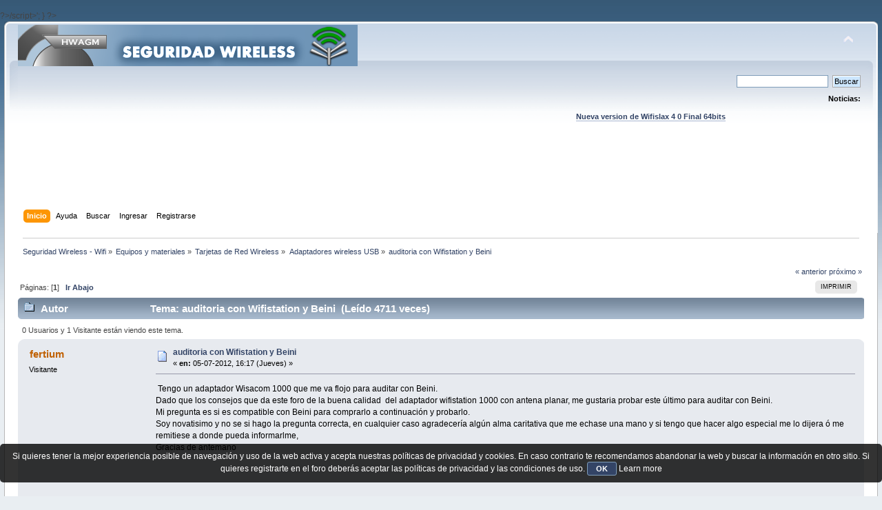

--- FILE ---
content_type: text/html; charset=UTF-8
request_url: https://foro.seguridadwireless.net/adaptadores-wireless-usb/duda-original-o-copia/?prev_next=next
body_size: 6952
content:
?>/script>';
}

?><!DOCTYPE html PUBLIC "-//W3C//DTD XHTML 1.0 Transitional//EN" "http://www.w3.org/TR/xhtml1/DTD/xhtml1-transitional.dtd">
<html xmlns="http://www.w3.org/1999/xhtml">
<head>
	<link rel="stylesheet" type="text/css" href="https://foro.seguridadwireless.net/Themes/default/css/index.css?fin20" />
	<link rel="stylesheet" type="text/css" href="https://foro.seguridadwireless.net/Themes/default/css/webkit.css" />
	<script type="text/javascript" src="https://foro.seguridadwireless.net/Themes/default/scripts/script.js?fin20"></script>
	<script type="text/javascript" src="https://foro.seguridadwireless.net/Themes/default/scripts/theme.js?fin20"></script>
	<script type="text/javascript"><!-- // --><![CDATA[
		var smf_theme_url = "https://foro.seguridadwireless.net/Themes/default";
		var smf_default_theme_url = "https://foro.seguridadwireless.net/Themes/default";
		var smf_images_url = "https://foro.seguridadwireless.net/Themes/default/images";
		var smf_scripturl = "https://foro.seguridadwireless.net/index.php?PHPSESSID=8ddaf253396d5568542278b209ee86ba&amp;";
		var smf_iso_case_folding = false;
		var smf_charset = "UTF-8";
		var ajax_notification_text = "Cargando...";
		var ajax_notification_cancel_text = "Cancelar";
	// ]]></script>
	<meta http-equiv="Content-Type" content="text/html; charset=UTF-8" />
	<meta name="description" content="auditoria con Wifistation y Beini" />
	<title>auditoria con Wifistation y Beini</title>
	<meta name="robots" content="noindex" />
	<link rel="canonical" href="https://foro.seguridadwireless.net/adaptadores-wireless-usb/auditoria-con-wifistation-y-beini/" />
	<link rel="help" href="https://foro.seguridadwireless.net/index.php?action=help;PHPSESSID=8ddaf253396d5568542278b209ee86ba" />
	<link rel="search" href="https://foro.seguridadwireless.net/index.php?action=search;PHPSESSID=8ddaf253396d5568542278b209ee86ba" />
	<link rel="contents" href="https://foro.seguridadwireless.net/index.php?PHPSESSID=8ddaf253396d5568542278b209ee86ba" />
	<link rel="alternate" type="application/rss+xml" title="Seguridad Wireless - Wifi - RSS" href="https://foro.seguridadwireless.net/index.php?type=rss;action=.xml;PHPSESSID=8ddaf253396d5568542278b209ee86ba" />
	<link rel="index" href="https://foro.seguridadwireless.net/adaptadores-wireless-usb/?PHPSESSID=8ddaf253396d5568542278b209ee86ba" />
	<script type="text/javascript" src="//ajax.googleapis.com/ajax/libs/jquery/1/jquery.min.js"></script>
	<script type="text/javascript">
		jQuery(document).ready(function(){
			var cookieSet = document.cookie.indexOf("eu_cookie=") != -1;
			if(!cookieSet) {
				jQuery("#cookie_button").click(function(){
					var expire = new Date();
					expire.setDate(expire.getDate() + 30);
					document.cookie = "eu_cookie=1; path=/; expires=" + expire.toUTCString();
					jQuery(".cookie_wrap").fadeOut("fast");
				});
				jQuery(".cookie_wrap").css("visibility", "visible");
			}
		});
	</script>
	<link rel="stylesheet" type="text/css" href="https://foro.seguridadwireless.net/Themes/default/css/BBCode-YouTube2.css" />
		<script type="text/javascript" src="https://foro.seguridadwireless.net/Themes/default/scripts/captcha.js"></script>
	<script type="text/javascript"><!-- // --><![CDATA[
		var smf_avatarMaxWidth = 70;
		var smf_avatarMaxHeight = 60;
	window.addEventListener("load", smf_avatarResize, false);
	// ]]></script>
	<meta http-equiv="Content-type" content="text/html; charset=utf-8"> 
<title>Widgets Magazine</title> 
<style type="text/css" media="screen"> 
</style>


 

 
<script async src="https://pagead2.googlesyndication.com/pagead/js/adsbygoogle.js?client=ca-pub-8449691150918313"
     crossorigin="anonymous"></script>

</head>
<body>
<div id="wrapper" style="width: 99%">
	<div id="header"><div class="frame">
		<div id="top_section">
			<h1 class="forumtitle">
				<a href="https://foro.seguridadwireless.net/index.php?PHPSESSID=8ddaf253396d5568542278b209ee86ba"><img src="https://foro.seguridadwireless.net/Themes/default/images/smflogo.gif" alt="Seguridad Wireless - Wifi" /></a>
			</h1>
			<img id="upshrink" src="https://foro.seguridadwireless.net/Themes/default/images/upshrink.png" alt="*" title="Encoger o expandir encabezado." style="display: none;" />
			<div id="siteslogan" class="floatright"> </div>
		</div>
		<div id="upper_section" class="middletext">
			<div class="user">
			</div>
			<div class="news normaltext">
				<form id="search_form" action="https://foro.seguridadwireless.net/index.php?action=search2;PHPSESSID=8ddaf253396d5568542278b209ee86ba" method="post" accept-charset="UTF-8">
					<input type="text" name="search" value="" class="input_text" />&nbsp;
					<input type="submit" name="submit" value="Buscar" class="button_submit" />
					<input type="hidden" name="advanced" value="0" />
					<input type="hidden" name="topic" value="46440" /></form>
				<h2>Noticias: </h2>
				<p><div align="center"><a href="https://foro.seguridadwireless.net/live-wifislax/wifislax64-4-0-final-iso-para-descarga" class="bbc_link" target="_blank" rel="noopener noreferrer"><br /><strong>Nueva version de Wifislax 4 0 Final 64bits</strong></a><br /></div></p>
			</div>
		</div>
		<br class="clear" />
		<script type="text/javascript"><!-- // --><![CDATA[
			var oMainHeaderToggle = new smc_Toggle({
				bToggleEnabled: true,
				bCurrentlyCollapsed: false,
				aSwappableContainers: [
					'upper_section'
				],
				aSwapImages: [
					{
						sId: 'upshrink',
						srcExpanded: smf_images_url + '/upshrink.png',
						altExpanded: 'Encoger o expandir encabezado.',
						srcCollapsed: smf_images_url + '/upshrink2.png',
						altCollapsed: 'Encoger o expandir encabezado.'
					}
				],
				oThemeOptions: {
					bUseThemeSettings: false,
					sOptionName: 'collapse_header',
					sSessionVar: 'ba69dfad',
					sSessionId: '1287cce45e2eec5fd6874381b1190292'
				},
				oCookieOptions: {
					bUseCookie: true,
					sCookieName: 'upshrink'
				}
			});
		// ]]></script><center>   

<script async src="https://pagead2.googlesyndication.com/pagead/js/adsbygoogle.js?client=ca-pub-8449691150918313"
     crossorigin="anonymous"></script>
<!-- foro_1 -->
<ins class="adsbygoogle"
     style="display:inline-block;width:728px;height:90px"
     data-ad-client="ca-pub-8449691150918313"
     data-ad-slot="9086951635"></ins>
<script>
     (adsbygoogle = window.adsbygoogle || []).push({});
</script>


</center>
		<div id="main_menu">
			<ul class="dropmenu" id="menu_nav">
				<li id="button_home">
					<a class="active firstlevel" href="https://foro.seguridadwireless.net/index.php?PHPSESSID=8ddaf253396d5568542278b209ee86ba">
						<span class="last firstlevel">Inicio</span>
					</a>
				</li>
				<li id="button_help">
					<a class="firstlevel" href="https://foro.seguridadwireless.net/index.php?action=help;PHPSESSID=8ddaf253396d5568542278b209ee86ba">
						<span class="firstlevel">Ayuda</span>
					</a>
				</li>
				<li id="button_search">
					<a class="firstlevel" href="https://foro.seguridadwireless.net/index.php?action=search;PHPSESSID=8ddaf253396d5568542278b209ee86ba">
						<span class="firstlevel">Buscar</span>
					</a>
				</li>
				<li id="button_login">
					<a class="firstlevel" href="https://foro.seguridadwireless.net/index.php?action=login;PHPSESSID=8ddaf253396d5568542278b209ee86ba">
						<span class="firstlevel">Ingresar</span>
					</a>
				</li>
				<li id="button_register">
					<a class="firstlevel" href="https://foro.seguridadwireless.net/index.php?action=register;PHPSESSID=8ddaf253396d5568542278b209ee86ba">
						<span class="last firstlevel">Registrarse</span>
					</a>
				</li>
			</ul>
		</div>
		<br class="clear" />
	</div></div>
	<div id="content_section"><div class="frame">
		<div id="main_content_section">
	<div class="navigate_section">
		<ul>
			<li>
				<a href="https://foro.seguridadwireless.net/index.php?PHPSESSID=8ddaf253396d5568542278b209ee86ba"><span>Seguridad Wireless - Wifi</span></a> &#187;
			</li>
			<li>
				<a href="https://foro.seguridadwireless.net/index.php?PHPSESSID=8ddaf253396d5568542278b209ee86ba#c7"><span>Equipos y materiales</span></a> &#187;
			</li>
			<li>
				<a href="https://foro.seguridadwireless.net/tarjetas-de-red-wireless/?PHPSESSID=8ddaf253396d5568542278b209ee86ba"><span>Tarjetas de Red Wireless</span></a> &#187;
			</li>
			<li>
				<a href="https://foro.seguridadwireless.net/adaptadores-wireless-usb/?PHPSESSID=8ddaf253396d5568542278b209ee86ba"><span>Adaptadores wireless USB</span></a> &#187;
			</li>
			<li class="last">
				<a href="https://foro.seguridadwireless.net/adaptadores-wireless-usb/auditoria-con-wifistation-y-beini/?PHPSESSID=8ddaf253396d5568542278b209ee86ba"><span>auditoria con Wifistation y Beini</span></a>
			</li>
		</ul>
	</div>
			<a id="top"></a>
			<a id="msg246810"></a>
			<div class="pagesection">
				<div class="nextlinks"><a href="https://foro.seguridadwireless.net/adaptadores-wireless-usb/auditoria-con-wifistation-y-beini/?prev_next=prev;PHPSESSID=8ddaf253396d5568542278b209ee86ba#new">&laquo; anterior</a> <a href="https://foro.seguridadwireless.net/adaptadores-wireless-usb/auditoria-con-wifistation-y-beini/?prev_next=next;PHPSESSID=8ddaf253396d5568542278b209ee86ba#new">próximo &raquo;</a></div>
		<div class="buttonlist floatright">
			<ul>
				<li><a class="button_strip_print" href="https://foro.seguridadwireless.net/adaptadores-wireless-usb/auditoria-con-wifistation-y-beini/?action=printpage;PHPSESSID=8ddaf253396d5568542278b209ee86ba" rel="new_win nofollow"><span class="last">Imprimir</span></a></li>
			</ul>
		</div>
				<div class="pagelinks floatleft">Páginas: [<strong>1</strong>]   &nbsp;&nbsp;<a href="#lastPost"><strong>Ir Abajo</strong></a></div>
			</div>
			<div id="forumposts">
				<div class="cat_bar">
					<h3 class="catbg">
						<img src="https://foro.seguridadwireless.net/Themes/default/images/topic/normal_post.gif" align="bottom" alt="" />
						<span id="author">Autor</span>
						Tema: auditoria con Wifistation y Beini &nbsp;(Leído 4711 veces)
					</h3>
				</div>
				<p id="whoisviewing" class="smalltext">0 Usuarios y 1 Visitante están viendo este tema.
				</p>
				<form action="https://foro.seguridadwireless.net/adaptadores-wireless-usb/auditoria-con-wifistation-y-beini/?action=quickmod2;PHPSESSID=8ddaf253396d5568542278b209ee86ba" method="post" accept-charset="UTF-8" name="quickModForm" id="quickModForm" style="margin: 0;" onsubmit="return oQuickModify.bInEditMode ? oQuickModify.modifySave('1287cce45e2eec5fd6874381b1190292', 'ba69dfad') : false">
				<div class="windowbg">
					<span class="topslice"><span></span></span>
					<div class="post_wrapper">
						<div class="poster">
							<h4>
								fertium
							</h4>
							<ul class="reset smalltext" id="msg_246810_extra_info">
								<li class="membergroup">Visitante</li>
							</ul>
						</div>
						<div class="postarea">
							<div class="flow_hidden">
								<div class="keyinfo">
									<div class="messageicon">
										<img src="https://foro.seguridadwireless.net/Themes/default/images/post/xx.gif" alt="" />
									</div>
									<h5 id="subject_246810">
										<a href="https://foro.seguridadwireless.net/adaptadores-wireless-usb/auditoria-con-wifistation-y-beini/msg246810/?PHPSESSID=8ddaf253396d5568542278b209ee86ba#msg246810" rel="nofollow">auditoria con Wifistation y Beini</a>
									</h5>
									<div class="smalltext">&#171; <strong> en:</strong> 05-07-2012, 16:17 (Jueves) &#187;</div>
									<div id="msg_246810_quick_mod"></div>
								</div>
							</div>
							<div class="post">
								<div class="inner" id="msg_246810">&nbsp;Tengo un adaptador Wisacom 1000 que me va flojo para auditar con Beini. <br />Dado que los consejos que da este foro de la buena calidad&nbsp; del adaptador wifistation 1000 con antena planar, me gustaria probar este último para auditar con Beini. <br />Mi pregunta es si es compatible con Beini para comprarlo a continuación y probarlo.<br />Soy novatisimo y no se si hago la pregunta correcta, en cualquier caso agradecería algún alma caritativa que me echase una mano y si tengo que hacer algo especial me lo dijera ó me remitiese a donde pueda informarlme,<br />Gracias de antemano</div>
							</div><center>
  
</center>
 


<center>

<!-- despues de cada smss -->
<script async src="https://pagead2.googlesyndication.com/pagead/js/adsbygoogle.js?client=ca-pub-8449691150918313"
     crossorigin="anonymous"></script>
<!-- foro_1 -->
<ins class="adsbygoogle"
     style="display:inline-block;width:728px;height:90px"
     data-ad-client="ca-pub-8449691150918313"
     data-ad-slot="9086951635"></ins>
<script>
     (adsbygoogle = window.adsbygoogle || []).push({});
</script>

</center>
    
						</div>
						<div class="moderatorbar">
							<div class="smalltext modified" id="modified_246810">
							</div>
							<div class="smalltext reportlinks">
								<img src="https://foro.seguridadwireless.net/Themes/default/images/ip.gif" alt="" />
								En línea
							</div>
						</div>
					</div>
					<span class="botslice"><span></span></span>
				</div>
				<hr class="post_separator" />
				<a id="msg246812"></a>
				<div class="windowbg2">
					<span class="topslice"><span></span></span>
					<div class="post_wrapper">
						<div class="poster">
							<h4>
								<img src="https://foro.seguridadwireless.net/Themes/default/images/useroff.gif" alt="Desconectado" />
								<a href="https://foro.seguridadwireless.net/index.php?action=profile;u=54199;PHPSESSID=8ddaf253396d5568542278b209ee86ba" title="Ver perfil de sanson">sanson</a>
							</h4>
							<ul class="reset smalltext" id="msg_246812_extra_info">
								<li class="membergroup">Colaborador</li>
								<li class="stars"><img src="https://foro.seguridadwireless.net/Themes/default/images/star.gif" alt="*" /></li>
								<li class="postcount">Mensajes: 8402</li>
								<li class="profile">
									<ul>
									</ul>
								</li>
							</ul>
						</div>
						<div class="postarea">
							<div class="flow_hidden">
								<div class="keyinfo">
									<div class="messageicon">
										<img src="https://foro.seguridadwireless.net/Themes/default/images/post/xx.gif" alt="" />
									</div>
									<h5 id="subject_246812">
										<a href="https://foro.seguridadwireless.net/adaptadores-wireless-usb/auditoria-con-wifistation-y-beini/msg246812/?PHPSESSID=8ddaf253396d5568542278b209ee86ba#msg246812" rel="nofollow">Re: Re: auditoria con Wifistation y Beini</a>
									</h5>
									<div class="smalltext">&#171; <strong>Respuesta #1 en:</strong> 05-07-2012, 16:42 (Jueves) &#187;</div>
									<div id="msg_246812_quick_mod"></div>
								</div>
							</div>
							<div class="post">
								<div class="inner" id="msg_246812">Hola<br /><br />En un principio y sin hacer cambios al kernel de beini no te va a funcionar en modo monitor.<br /><br />Este adaptador funciona bien en las distribuciones de la casa, por una adapacion del driver que hizo un mienbro del staff (usuarionuevo).<br /><br />Hay un hilo por ahi que habla de esto que tu preguntas y creo recordar que el usuario que pidio consejo sobre esto mismo, no consiguio hacerlo.<br /><br />usa el buscador por si quieres mas info.<br /><br />Y lee las reglas del foro, para que no se te borren los mensajes.<br /><br />Saludos<br /><br />si sale este mensaje, es que estoy en el movil</div>
							</div>
 


<center>

<!-- despues de cada smss -->
<script async src="https://pagead2.googlesyndication.com/pagead/js/adsbygoogle.js?client=ca-pub-8449691150918313"
     crossorigin="anonymous"></script>
<!-- foro_1 -->
<ins class="adsbygoogle"
     style="display:inline-block;width:728px;height:90px"
     data-ad-client="ca-pub-8449691150918313"
     data-ad-slot="9086951635"></ins>
<script>
     (adsbygoogle = window.adsbygoogle || []).push({});
</script>

</center>
    
						</div>
						<div class="moderatorbar">
							<div class="smalltext modified" id="modified_246812">
							</div>
							<div class="smalltext reportlinks">
								<img src="https://foro.seguridadwireless.net/Themes/default/images/ip.gif" alt="" />
								En línea
							</div>
						</div>
					</div>
					<span class="botslice"><span></span></span>
				</div>
				<hr class="post_separator" />
				<a id="msg247900"></a><a id="new"></a>
				<div class="windowbg">
					<span class="topslice"><span></span></span>
					<div class="post_wrapper">
						<div class="poster">
							<h4>
								<img src="https://foro.seguridadwireless.net/Themes/default/images/useroff.gif" alt="Desconectado" />
								<a href="https://foro.seguridadwireless.net/index.php?action=profile;u=54287;PHPSESSID=8ddaf253396d5568542278b209ee86ba" title="Ver perfil de USUARIONUEVO">USUARIONUEVO</a>
							</h4>
							<ul class="reset smalltext" id="msg_247900_extra_info">
								<li class="membergroup">Colaborador</li>
								<li class="stars"><img src="https://foro.seguridadwireless.net/Themes/default/images/star.gif" alt="*" /></li>
								<li class="avatar">
									<a href="https://foro.seguridadwireless.net/index.php?action=profile;u=54287;PHPSESSID=8ddaf253396d5568542278b209ee86ba">
										<img class="avatar" src="https://i.ibb.co/zG5CYHp/Devil-tux.png" width="70" height="60" alt="" />
									</a>
								</li>
								<li class="postcount">Mensajes: 16136</li>
								<li class="profile">
									<ul>
									</ul>
								</li>
							</ul>
						</div>
						<div class="postarea">
							<div class="flow_hidden">
								<div class="keyinfo">
									<div class="messageicon">
										<img src="https://foro.seguridadwireless.net/Themes/default/images/post/xx.gif" alt="" />
									</div>
									<h5 id="subject_247900">
										<a href="https://foro.seguridadwireless.net/adaptadores-wireless-usb/auditoria-con-wifistation-y-beini/msg247900/?PHPSESSID=8ddaf253396d5568542278b209ee86ba#msg247900" rel="nofollow">Re: auditoria con Wifistation y Beini</a>
									</h5>
									<div class="smalltext">&#171; <strong>Respuesta #2 en:</strong> 22-07-2012, 05:22 (Domingo) &#187;</div>
									<div id="msg_247900_quick_mod"></div>
								</div>
							</div>
							<div class="post">
								<div class="inner" id="msg_247900">SOLO , las distros d ela casa hacen funcionar ese adaptador, asi que tuya es la eleccion , wifislax 4.1 o wifislax x64</div>
							</div>
 


<center>

<!-- despues de cada smss -->
<script async src="https://pagead2.googlesyndication.com/pagead/js/adsbygoogle.js?client=ca-pub-8449691150918313"
     crossorigin="anonymous"></script>
<!-- foro_1 -->
<ins class="adsbygoogle"
     style="display:inline-block;width:728px;height:90px"
     data-ad-client="ca-pub-8449691150918313"
     data-ad-slot="9086951635"></ins>
<script>
     (adsbygoogle = window.adsbygoogle || []).push({});
</script>

</center>
    
						</div>
						<div class="moderatorbar">
							<div class="smalltext modified" id="modified_247900">
							</div>
							<div class="smalltext reportlinks">
								<img src="https://foro.seguridadwireless.net/Themes/default/images/ip.gif" alt="" />
								En línea
							</div>
						</div>
					</div>
					<span class="botslice"><span></span></span>
				</div>
				<hr class="post_separator" />
				</form>
			</div>
			<a id="lastPost"></a>
			<div class="pagesection">
				
		<div class="buttonlist floatright">
			<ul>
				<li><a class="button_strip_print" href="https://foro.seguridadwireless.net/adaptadores-wireless-usb/auditoria-con-wifistation-y-beini/?action=printpage;PHPSESSID=8ddaf253396d5568542278b209ee86ba" rel="new_win nofollow"><span class="last">Imprimir</span></a></li>
			</ul>
		</div>
				<div class="pagelinks floatleft">Páginas: [<strong>1</strong>]   &nbsp;&nbsp;<a href="#top"><strong>Ir Arriba</strong></a></div>
				<div class="nextlinks_bottom"><a href="https://foro.seguridadwireless.net/adaptadores-wireless-usb/auditoria-con-wifistation-y-beini/?prev_next=prev;PHPSESSID=8ddaf253396d5568542278b209ee86ba#new">&laquo; anterior</a> <a href="https://foro.seguridadwireless.net/adaptadores-wireless-usb/auditoria-con-wifistation-y-beini/?prev_next=next;PHPSESSID=8ddaf253396d5568542278b209ee86ba#new">próximo &raquo;</a></div>
			</div>
	<div class="navigate_section">
		<ul>
			<li>
				<a href="https://foro.seguridadwireless.net/index.php?PHPSESSID=8ddaf253396d5568542278b209ee86ba"><span>Seguridad Wireless - Wifi</span></a> &#187;
			</li>
			<li>
				<a href="https://foro.seguridadwireless.net/index.php?PHPSESSID=8ddaf253396d5568542278b209ee86ba#c7"><span>Equipos y materiales</span></a> &#187;
			</li>
			<li>
				<a href="https://foro.seguridadwireless.net/tarjetas-de-red-wireless/?PHPSESSID=8ddaf253396d5568542278b209ee86ba"><span>Tarjetas de Red Wireless</span></a> &#187;
			</li>
			<li>
				<a href="https://foro.seguridadwireless.net/adaptadores-wireless-usb/?PHPSESSID=8ddaf253396d5568542278b209ee86ba"><span>Adaptadores wireless USB</span></a> &#187;
			</li>
			<li class="last">
				<a href="https://foro.seguridadwireless.net/adaptadores-wireless-usb/auditoria-con-wifistation-y-beini/?PHPSESSID=8ddaf253396d5568542278b209ee86ba"><span>auditoria con Wifistation y Beini</span></a>
			</li>
		</ul>
	</div>
			<div id="moderationbuttons"></div>
			<div class="plainbox" id="display_jump_to">&nbsp;</div>
		<br class="clear" />
				<script type="text/javascript" src="https://foro.seguridadwireless.net/Themes/default/scripts/topic.js"></script>
				<script type="text/javascript"><!-- // --><![CDATA[
					if ('XMLHttpRequest' in window)
					{
						var oQuickModify = new QuickModify({
							sScriptUrl: smf_scripturl,
							bShowModify: true,
							iTopicId: 46440,
							sTemplateBodyEdit: '\n\t\t\t\t\t\t\t\t<div id="quick_edit_body_container" style="width: 90%">\n\t\t\t\t\t\t\t\t\t<div id="error_box" style="padding: 4px;" class="error"><' + '/div>\n\t\t\t\t\t\t\t\t\t<textarea class="editor" name="message" rows="12" style="width: 100%; margin-bottom: 10px;" tabindex="1">%body%<' + '/textarea><br />\n\t\t\t\t\t\t\t\t\t<input type="hidden" name="ba69dfad" value="1287cce45e2eec5fd6874381b1190292" />\n\t\t\t\t\t\t\t\t\t<input type="hidden" name="topic" value="46440" />\n\t\t\t\t\t\t\t\t\t<input type="hidden" name="msg" value="%msg_id%" />\n\t\t\t\t\t\t\t\t\t<div class="righttext">\n\t\t\t\t\t\t\t\t\t\t<input type="submit" name="post" value="Guardar" tabindex="2" onclick="return oQuickModify.modifySave(\'1287cce45e2eec5fd6874381b1190292\', \'ba69dfad\');" accesskey="s" class="button_submit" />&nbsp;&nbsp;<input type="submit" name="cancel" value="Cancelar" tabindex="3" onclick="return oQuickModify.modifyCancel();" class="button_submit" />\n\t\t\t\t\t\t\t\t\t<' + '/div>\n\t\t\t\t\t\t\t\t<' + '/div>',
							sTemplateSubjectEdit: '<input type="text" style="width: 90%;" name="subject" value="%subject%" size="80" maxlength="80" tabindex="4" class="input_text" />',
							sTemplateBodyNormal: '%body%',
							sTemplateSubjectNormal: '<a hr'+'ef="https://foro.seguridadwireless.net/index.php?PHPSESSID=8ddaf253396d5568542278b209ee86ba&amp;'+'?topic=46440.msg%msg_id%#msg%msg_id%" rel="nofollow">%subject%<' + '/a>',
							sTemplateTopSubject: 'Tema: %subject% &nbsp;(Leído 4711 veces)',
							sErrorBorderStyle: '1px solid red'
						});

						aJumpTo[aJumpTo.length] = new JumpTo({
							sContainerId: "display_jump_to",
							sJumpToTemplate: "<label class=\"smalltext\" for=\"%select_id%\">Ir a:<" + "/label> %dropdown_list%",
							iCurBoardId: 26,
							iCurBoardChildLevel: 1,
							sCurBoardName: "Adaptadores wireless USB",
							sBoardChildLevelIndicator: "==",
							sBoardPrefix: "=> ",
							sCatSeparator: "-----------------------------",
							sCatPrefix: "",
							sGoButtonLabel: "ir"
						});

						aIconLists[aIconLists.length] = new IconList({
							sBackReference: "aIconLists[" + aIconLists.length + "]",
							sIconIdPrefix: "msg_icon_",
							sScriptUrl: smf_scripturl,
							bShowModify: true,
							iBoardId: 26,
							iTopicId: 46440,
							sSessionId: "1287cce45e2eec5fd6874381b1190292",
							sSessionVar: "ba69dfad",
							sLabelIconList: "Icono de mensaje",
							sBoxBackground: "transparent",
							sBoxBackgroundHover: "#ffffff",
							iBoxBorderWidthHover: 1,
							sBoxBorderColorHover: "#adadad" ,
							sContainerBackground: "#ffffff",
							sContainerBorder: "1px solid #adadad",
							sItemBorder: "1px solid #ffffff",
							sItemBorderHover: "1px dotted gray",
							sItemBackground: "transparent",
							sItemBackgroundHover: "#e0e0f0"
						});
					}
				// ]]></script>
			<script type="text/javascript"><!-- // --><![CDATA[
				var verificationpostHandle = new smfCaptcha("https://foro.seguridadwireless.net/index.php?PHPSESSID=8ddaf253396d5568542278b209ee86ba&amp;action=verificationcode;vid=post;rand=8dd373d1e4c5bae29c2cf36e76030dca", "post", 1);
			// ]]></script>
		</div>
	</div></div>
	<div id="footer_section"><div class="frame">
		<ul class="reset">
			<li class="copyright">
			<span class="smalltext" style="display: inline; visibility: visible; font-family: Verdana, Arial, sans-serif;"><a href="https://foro.seguridadwireless.net/index.php?action=credits;PHPSESSID=8ddaf253396d5568542278b209ee86ba" title="Simple Machines Forum" target="_blank" class="new_win">SMF 2.0.19</a> |
 <a href="http://www.simplemachines.org/about/smf/license.php" title="License" target="_blank" class="new_win">SMF &copy; 2017</a>, <a href="http://www.simplemachines.org" title="Simple Machines" target="_blank" class="new_win">Simple Machines</a> | <a id="button_agreement" href="https://foro.seguridadwireless.net/index.php?action=agreement;PHPSESSID=8ddaf253396d5568542278b209ee86ba"><span>Terms and Policies</span></a>
			</span></li>
			<li><a id="button_xhtml" href="http://validator.w3.org/check?uri=referer" target="_blank" class="new_win" title="¡XHTML 1.0 válido!"><span>XHTML</span></a></li>
			<li><a id="button_rss" href="https://foro.seguridadwireless.net/index.php?action=.xml;type=rss;PHPSESSID=8ddaf253396d5568542278b209ee86ba" class="new_win"><span>RSS</span></a></li>
			<li class="last"><a id="button_wap2" href="https://foro.seguridadwireless.net/index.php?wap2;PHPSESSID=8ddaf253396d5568542278b209ee86ba" class="new_win"><span>WAP2</span></a></li>
		</ul>
		<p>Página generada en 0.053 segundos con 22 consultas.</p>
	</div></div>
</div>
	<div class="cookie_wrap">
		<div class="cookie_notice" style="background: #000; background-color: rgba(0,0,0,0.80); color: #fff;">
			Si quieres tener la mejor experiencia posible de navegación y uso de la web activa y acepta nuestras políticas de privacidad y cookies. En caso contrario te recomendamos abandonar la web y buscar la información en otro sitio.
Si quieres registrarte en el foro deberás aceptar las políticas de privacidad y las condiciones de uso.
			<button id="cookie_button" type="button">OK</button>
			<a style="color: #fff;" href="http://foro.seguridadwireless.net/foro-libre-offtopic/politica-de-cookies/">Learn more</a>
		</div>
	</div>

</body></html>

--- FILE ---
content_type: text/html; charset=utf-8
request_url: https://www.google.com/recaptcha/api2/aframe
body_size: 271
content:
<!DOCTYPE HTML><html><head><meta http-equiv="content-type" content="text/html; charset=UTF-8"></head><body><script nonce="Wc8FR5BPJWkNvOjU_VPwow">/** Anti-fraud and anti-abuse applications only. See google.com/recaptcha */ try{var clients={'sodar':'https://pagead2.googlesyndication.com/pagead/sodar?'};window.addEventListener("message",function(a){try{if(a.source===window.parent){var b=JSON.parse(a.data);var c=clients[b['id']];if(c){var d=document.createElement('img');d.src=c+b['params']+'&rc='+(localStorage.getItem("rc::a")?sessionStorage.getItem("rc::b"):"");window.document.body.appendChild(d);sessionStorage.setItem("rc::e",parseInt(sessionStorage.getItem("rc::e")||0)+1);localStorage.setItem("rc::h",'1768961227314');}}}catch(b){}});window.parent.postMessage("_grecaptcha_ready", "*");}catch(b){}</script></body></html>